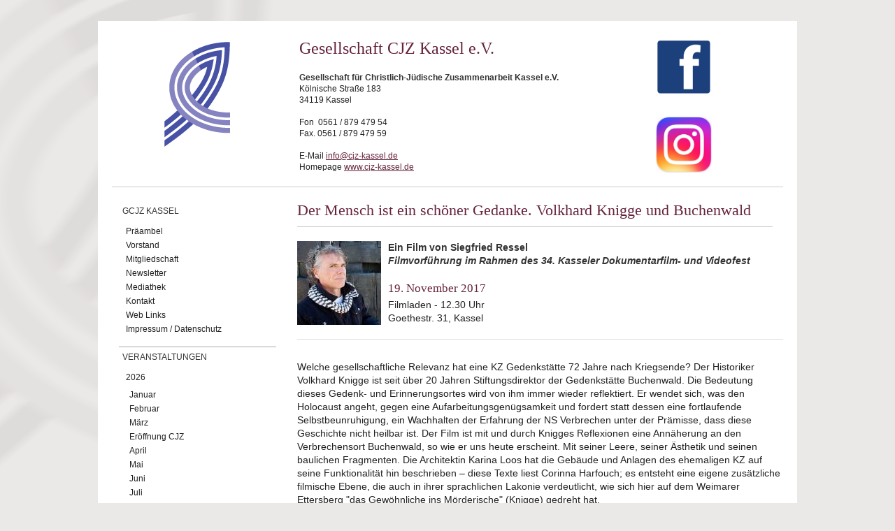

--- FILE ---
content_type: text/html; charset=utf-8
request_url: https://kassel.deutscher-koordinierungsrat.de/gcjz-kassel-Der-Mensch-ist-ein-schoener-Gedanke-2017
body_size: 4137
content:
<!DOCTYPE html PUBLIC "-//W3C//DTD XHTML+RDFa 1.0//EN"
  "http://www.w3.org/MarkUp/DTD/xhtml-rdfa-1.dtd">
<html xmlns="http://www.w3.org/1999/xhtml" xml:lang="de" version="XHTML+RDFa 1.0" dir="ltr"
  xmlns:content="http://purl.org/rss/1.0/modules/content/"
  xmlns:dc="http://purl.org/dc/terms/"
  xmlns:foaf="http://xmlns.com/foaf/0.1/"
  xmlns:og="http://ogp.me/ns#"
  xmlns:rdfs="http://www.w3.org/2000/01/rdf-schema#"
  xmlns:sioc="http://rdfs.org/sioc/ns#"
  xmlns:sioct="http://rdfs.org/sioc/types#"
  xmlns:skos="http://www.w3.org/2004/02/skos/core#"
  xmlns:xsd="http://www.w3.org/2001/XMLSchema#">

<head profile="http://www.w3.org/1999/xhtml/vocab">
  <meta http-equiv="Content-Type" content="text/html; charset=utf-8" />
<meta name="Generator" content="Drupal 7 (http://drupal.org)" />
<link rel="canonical" href="/gcjz-kassel-Der-Mensch-ist-ein-schoener-Gedanke-2017" />
<link rel="shortlink" href="/node/7088" />
<link rel="shortcut icon" href="https://kassel.deutscher-koordinierungsrat.de/misc/favicon.ico" type="image/vnd.microsoft.icon" />
  <title>Der Mensch ist ein schöner Gedanke. Volkhard Knigge und Buchenwald | Gesellschaft CJZ Kassel</title>
  <link type="text/css" rel="stylesheet" href="https://kassel.deutscher-koordinierungsrat.de/sites/default/files/css/css_xE-rWrJf-fncB6ztZfd2huxqgxu4WO-qwma6Xer30m4.css" media="all" />
<link type="text/css" rel="stylesheet" href="https://kassel.deutscher-koordinierungsrat.de/sites/default/files/css/css_5U-EcL3z3yNTZ_h1CVqKG8MDWEJLuy2cLMIIoGNXEgo.css" media="all" />
<link type="text/css" rel="stylesheet" href="https://kassel.deutscher-koordinierungsrat.de/sites/default/files/css/css_s3JZfTCsb6khp9L3DyhlgEQjQ5Cz15i6B2tnbzPJyM0.css" media="all" />
<link type="text/css" rel="stylesheet" href="https://kassel.deutscher-koordinierungsrat.de/sites/default/files/css/css_bx9yMVlBeu4Jt7zaev6YttTp2FWA4V16G5ld5X2tB_8.css" media="all" />
  <script type="text/javascript" src="https://kassel.deutscher-koordinierungsrat.de/sites/default/files/js/js_yMSKTzBO0KmozyLwajzFOrrt_kto_9mtccAkb0rm7gc.js"></script>
<script type="text/javascript" src="https://kassel.deutscher-koordinierungsrat.de/sites/default/files/js/js_Rsh-g1kr_PmfKkfgroIZsRDOyz3sfQFWcY2Y1Y9u5jw.js"></script>
<script type="text/javascript" src="https://kassel.deutscher-koordinierungsrat.de/sites/default/files/js/js_m5UvLHNlCeYv4w5kHJPH721AXBo-g9lylyb4t_UcuUE.js"></script>
<script type="text/javascript">
<!--//--><![CDATA[//><!--
jQuery.extend(Drupal.settings, {"basePath":"\/","pathPrefix":"","ajaxPageState":{"theme":"dkrug","theme_token":"i6DnPRoGZCGkDu4OemRXGhISUg4E0927qIgY9m71zy0","js":{"misc\/jquery.js":1,"misc\/jquery-extend-3.4.0.js":1,"misc\/jquery-html-prefilter-3.5.0-backport.js":1,"misc\/jquery.once.js":1,"misc\/drupal.js":1,"sites\/all\/modules\/media_colorbox\/media_colorbox.js":1,"sites\/all\/modules\/ubercart\/uc_file\/uc_file.js":1,"public:\/\/languages\/de_GQD2nAxxTsPQ6_IvRK-MmKKnkdVXRQCboIC-d78t1yM.js":1,"sites\/all\/libraries\/colorbox\/jquery.colorbox-min.js":1,"sites\/all\/modules\/colorbox\/js\/colorbox.js":1,"sites\/all\/modules\/colorbox\/js\/colorbox_load.js":1,"sites\/all\/modules\/colorbox\/js\/colorbox_inline.js":1},"css":{"modules\/system\/system.base.css":1,"modules\/system\/system.menus.css":1,"modules\/system\/system.messages.css":1,"modules\/system\/system.theme.css":1,"sites\/all\/modules\/simplenews\/simplenews.css":1,"modules\/comment\/comment.css":1,"sites\/all\/modules\/domain_nav\/domain_nav.css":1,"modules\/field\/theme\/field.css":1,"modules\/node\/node.css":1,"modules\/search\/search.css":1,"sites\/all\/modules\/ubercart\/uc_file\/uc_file.css":1,"sites\/all\/modules\/ubercart\/uc_order\/uc_order.css":1,"sites\/all\/modules\/ubercart\/uc_product\/uc_product.css":1,"sites\/all\/modules\/ubercart\/uc_store\/uc_store.css":1,"modules\/user\/user.css":1,"sites\/all\/modules\/views\/css\/views.css":1,"sites\/all\/libraries\/colorbox\/example1\/colorbox.css":1,"sites\/all\/modules\/ctools\/css\/ctools.css":1,"sites\/all\/themes\/dkrug\/..\/dkr\/css\/base.css":1,"sites\/all\/themes\/dkrug\/css\/skeleton.css":1,"sites\/all\/themes\/dkrug\/..\/dkr\/css\/layout.css":1}},"colorbox":{"opacity":"0.85","current":"{current} of {total}","previous":"\u00ab Prev","next":"Next \u00bb","close":"Close","maxWidth":"98%","maxHeight":"98%","fixed":true,"mobiledetect":true,"mobiledevicewidth":"480px"}});
//--><!]]>
</script>
</head>
<body class="html not-front not-logged-in no-sidebars page-node page-node- page-node-7088 node-type-article domain-kassel-deutscher-koordinierungsrat-de" >
  <div id="skip-link">
    <a href="#main-content" class="element-invisible element-focusable">Direkt zum Inhalt</a>
  </div>
    <div class="container-wrap">
  <div class="container">
  
  <div class="sitehead-wrap">
	               <a href="/" title="Startseite" rel="home" id="logo">
              <img src="https://kassel.deutscher-koordinierungsrat.de/sites/all/themes/dkrug/logo.png" alt="Startseite" />
            </a>
                 
       <div class="sitehead">
             <div class="region region-sitehead">
    <div id="block-nodeblock-203" class="block block-nodeblock">

    <h2>GCJZ Kassel siteheader</h2>
  
  <div class="content">
    <div id="node-203" class="node node-siteheader clearfix" about="/node/203" typeof="sioc:Item foaf:Document">

  
      <span property="dc:title" content="GCJZ Kassel siteheader" class="rdf-meta element-hidden"></span>
  
  <div class="content">
    <div class="field field-name-body field-type-text-with-summary field-label-hidden"><div class="field-items"><div class="field-item even" property="content:encoded"><h1>Gesellschaft CJZ Kassel e.V.<a href="https://www.facebook.com/profile.php?id=100091949997125" target="_blank"><img alt="" src="/sites/default/files/bilder/Kassel/facebook_button.png" style="width: 80px; height: 81px; float: right; margin-left: 10px; margin-right: 10px;"></a></h1><p><strong>Gesellschaft für Christlich-Jüdische Zusammenarbeit Kassel e.V.</strong><br>Kölnische Straße 183<br>34119 Kassel<br><br>Fon&nbsp; 0561 / 879 479 54<a href="https://www.instagram.com/gcjz_kassel/" target="_blank"><img alt="" src="/sites/default/files/bilder/Kassel/insta_logo.JPG" style="width: 80px; height: 80px; float: right; margin-left: 10px; margin-right: 10px;"></a><br>Fax. 0561 / 879 479 59<br><br>E-Mail <a href="mailto:info@cjz-kassel.de">info@cjz-kassel.de</a><br>Homepage <a href="http://www.cjz-kassel.de">www.cjz-kassel.de</a></p></div></div></div>  </div>

  
  
</div>
  </div>
</div>
  </div>
                  </div>
  </div>
  
  <div class="five columns">
      <div class="region region-header">
    <div id="block-system-main-menu" class="block block-system block-menu">

    
  <div class="content">
    <ul class="menu"><li class="first expanded"><a href="/gcjz-kassel">GCJZ Kassel</a><ul class="menu"><li class="first leaf"><a href="/gcjz-kassel-Praeambel">Präambel</a></li>
<li class="leaf"><a href="/gcjz-kassel-Vorstand">Vorstand</a></li>
<li class="leaf"><a href="/gcjz-kassel-Mitgliedschaft">Mitgliedschaft</a></li>
<li class="leaf"><a href="/gcjz-kassel-Newsletter">Newsletter</a></li>
<li class="collapsed"><a href="/gcjz-kassel-media">Mediathek</a></li>
<li class="leaf"><a href="/gcjz-kassel-Kontakt">Kontakt</a></li>
<li class="leaf"><a href="/gcjz-kassel-Web-Links">Web Links</a></li>
<li class="last leaf"><a href="/gcjz-kassel-Impressum">Impressum / Datenschutz</a></li>
</ul></li>
<li class="last expanded"><a href="/veranstaltungen" title="">Veranstaltungen</a><ul class="menu"><li class="first expanded"><a href="/veranstaltungen-2026" title="">2026</a><ul class="menu"><li class="first leaf"><a href="/veranstaltungen-januar-2026" title="">Januar</a></li>
<li class="leaf"><a href="/veranstaltungen-februar-2026" title="">Februar</a></li>
<li class="leaf"><a href="/veranstaltungen-maerz-2026" title="">März</a></li>
<li class="leaf"><a href="/veranstaltungen-cjz-eroeffnung-2026" title="">Eröffnung CJZ</a></li>
<li class="leaf"><a href="/veranstaltungen-april-2026" title="">April</a></li>
<li class="leaf"><a href="/veranstaltungen-mai-2026" title="">Mai</a></li>
<li class="leaf"><a href="/veranstaltungen-juni-2026" title="">Juni</a></li>
<li class="leaf"><a href="/veranstaltungen-juli-2026" title="">Juli</a></li>
<li class="leaf"><a href="/veranstaltungen-august-2026" title="">August</a></li>
<li class="leaf"><a href="/veranstaltungen-september-2026" title="">September</a></li>
<li class="leaf"><a href="/veranstaltungen-oktober-2026" title="">Oktober</a></li>
<li class="leaf"><a href="/veranstaltungen-november-2026" title="">November</a></li>
<li class="last leaf"><a href="/veranstaltungen-dezember-2026" title="">Dezember</a></li>
</ul></li>
<li class="expanded"><a href="/veranstaltungen-2025" title="">2025</a><ul class="menu"><li class="first leaf"><a href="/veranstaltungen-januar-2025" title="">Januar</a></li>
<li class="leaf"><a href="/veranstaltungen-februar-2025" title="">Februar</a></li>
<li class="leaf"><a href="/veranstaltungen-maerz-2025" title="">März</a></li>
<li class="leaf"><a href="/veranstaltungen-eroeffnung-cjz-2025" title="">Eröffnung CJZ</a></li>
<li class="leaf"><a href="/veranstaltungen-april-2025" title="">April</a></li>
<li class="leaf"><a href="/veranstaltungen-mai-2025" title="">Mai</a></li>
<li class="leaf"><a href="/veranstaltungen-juni-2025" title="">Juni</a></li>
<li class="leaf"><a href="/veranstaltungen-juli-2025" title="">Juli</a></li>
<li class="leaf"><a href="/veranstaltungen-august-2025" title="">August</a></li>
<li class="leaf"><a href="/veranstaltungen-september-2025" title="">September</a></li>
<li class="leaf"><a href="/veranstaltungen-oktober-2025" title="">Oktober</a></li>
<li class="leaf"><a href="/veranstaltungen-november-2025" title="">November</a></li>
<li class="last leaf"><a href="/veranstaltungen-dezember-2025" title="">Dezember</a></li>
</ul></li>
<li class="collapsed"><a href="/veranstaltungen-2024" title="">2024</a></li>
<li class="collapsed"><a href="/veranstaltungen-2023" title="">2023</a></li>
<li class="collapsed"><a href="/veranstaltungen-2022" title="">2022</a></li>
<li class="collapsed"><a href="/veranstaltungen-2021" title="">2021</a></li>
<li class="collapsed"><a href="/veranstaltungen-2020" title="">2020</a></li>
<li class="collapsed"><a href="/veranstaltungen-2019" title="">2019</a></li>
<li class="collapsed"><a href="/veranstaltungen-2018" title="">2018</a></li>
<li class="collapsed"><a href="/veranstaltungen-2017" title="">2017</a></li>
<li class="last collapsed"><a href="/veranstaltungen-2016" title="">2016</a></li>
</ul></li>
</ul>  </div>
</div>
  </div>

        
    </div> <!-- /# five columns -->
    
    <div class="eleven columns omega">
    
    <div id="main-wrapper"><div id="main" class="clearfix">

      <div id="content" class="column"><div class="section">
                <a id="main-content"></a>
                <h1 class="title dkrug" id="page-title">Der Mensch ist ein schöner Gedanke. Volkhard Knigge und Buchenwald</h1>                <div class="tabs"></div>                          <div class="region region-content">
    <div id="block-system-main" class="block block-system">

    
  <div class="content">
    <div id="node-7088" class="node node-article clearfix" about="/gcjz-kassel-Der-Mensch-ist-ein-schoener-Gedanke-2017" typeof="sioc:Item foaf:Document">

  
      <span property="dc:title" content="Der Mensch ist ein schöner Gedanke. Volkhard Knigge und Buchenwald" class="rdf-meta element-hidden"></span>
      <div class="submitted">
      <span property="dc:date dc:created" content="2017-11-19T00:00:00+01:00" datatype="xsd:dateTime" rel="sioc:has_creator">Gespeichert von <span class="username" xml:lang="" about="/user/25" typeof="sioc:UserAccount" property="foaf:name" datatype="">Christoph</span> am/um So, 11/19/2017 - 00:00</span>    </div>
  
  <div class="content">
    <div class="field field-name-body field-type-text-with-summary field-label-hidden"><div class="field-items"><div class="field-item even" property="content:encoded"><p><strong><img alt="" src="/sites/default/files/bilder/Kassel/medium_ressel.jpg" style="width: 120px; height: 120px; float: left;">Ein Film von Siegfried Ressel<br><em>Filmvorführung im Rahmen des 34. Kasseler Dokumentarfilm- und Videofest</em></strong></p><h4>19. November 2017</h4><p>Filmladen - 12.30 Uhr<br>Goethestr. 31, Kassel</p><hr><p>Welche gesellschaftliche Relevanz hat eine KZ Gedenkstätte 72 Jahre nach Kriegsende? Der Historiker Volkhard Knigge ist seit über 20 Jahren Stiftungsdirektor der Gedenkstätte Buchenwald. Die Bedeutung dieses Gedenk- und Erinnerungsortes wird von ihm immer wieder reflektiert. Er wendet sich, was den Holocaust angeht, gegen eine Aufarbeitungsgenügsamkeit und fordert statt dessen eine fortlaufende Selbstbeunruhigung, ein Wachhalten der Erfahrung der NS Verbrechen unter der Prämisse, dass diese Geschichte nicht heilbar ist. Der Film ist mit und durch Knigges Reflexionen eine Annäherung an den Verbrechensort Buchenwald, so wie er uns heute erscheint. Mit seiner Leere, seiner Ästhetik und seinen baulichen Fragmenten. Die Architektin Karina Loos hat die Gebäude und Anlagen des ehemaligen KZ auf seine Funktionalität hin beschrieben – diese Texte liest Corinna Harfouch; es entsteht eine eigene zusätzliche filmische Ebene, die auch in ihrer sprachlichen Lakonie verdeutlicht, wie sich hier auf dem Weimarer Ettersberg "das Gewöhnliche ins Mörderische" (Knigge) gedreht hat.</p><p><em>Weitere Infos:</em><br><a href="/sites/default/files/downloads/Kassel/DER%20MENSCH%20IST%20EIN%20SCH%2B%C3%BBNER%20GEDANKE_PressKit_germ_engl.pdf">Info-Flyer</a></p></div></div></div>  </div>

  
  
</div>
  </div>
</div>
  </div>
              </div></div> <!-- /.section, /#content -->

      
      
    </div></div> <!-- /#main, /#main-wrapper -->

    <div id="footer"><div class="section">
          </div></div> <!-- /.section, /#footer -->

 </div> <!-- /# eleven columns -->
 
 </div> <!-- /#container -->
</div> <!-- /#container-wrap -->
  </body>
</html>
